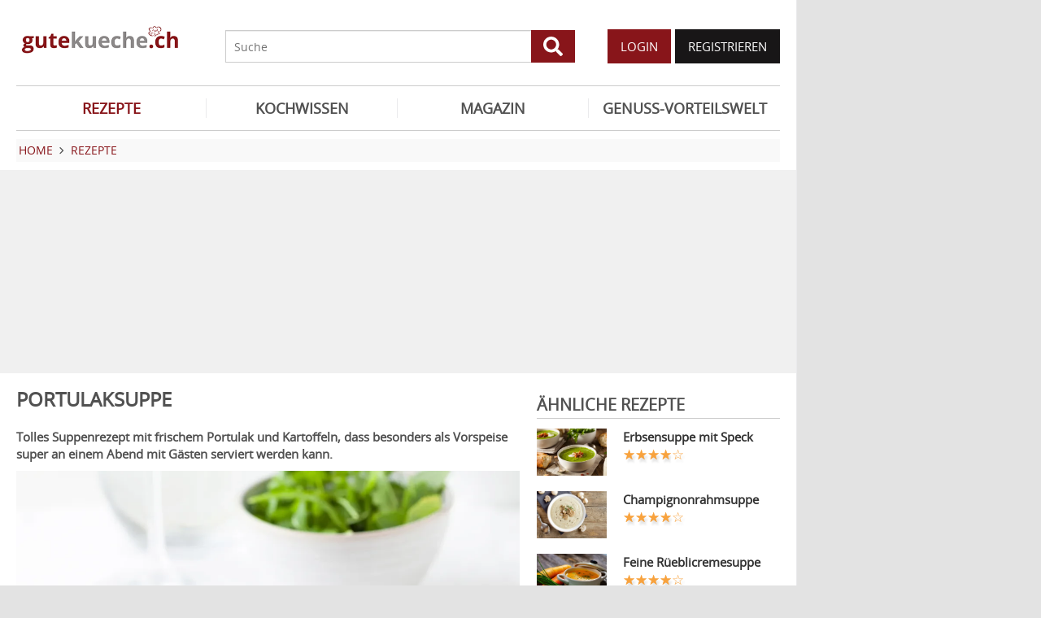

--- FILE ---
content_type: text/html; charset=utf-8
request_url: https://www.gutekueche.ch/portulaksuppe-rezept-13200
body_size: 10840
content:
<!DOCTYPE html>
<html lang="de">
<head>
            <meta charset="utf-8" />
<meta name="viewport" content="width=device-width, initial-scale=1" />
<meta http-equiv="X-UA-Compatible" content="IE=edge,chrome=1" />
<meta name="language" content="de"/>

<title>Portulaksuppe - Rezept</title>
<meta property="og:site_name" content="Gutekueche.ch" />
<meta property="og:locale" content="de_CH" />
<meta property="og:locale:alternate" content="de_AT" />
<meta property="og:locale:alternate" content="de_DE" />
<meta property="og:type" content="article" />
<meta property="article:author" content="Gutekueche.ch" />
<meta name="description" content="Tolles Suppenrezept mit frischem Portulak und Kartoffeln, dass besonders als Vorspeise super an einem Abend mit Gästen serviert werden kann. " />
<meta name="author" content="Gutekueche.ch" />
<meta name="copyright" content="Gutekueche.ch" />
<meta property="og:description" content="Tolles Suppenrezept mit frischem Portulak und Kartoffeln, dass besonders als Vorspeise super an einem Abend mit Gästen serviert werden kann. " />
<meta property="og:title" content="Portulaksuppe - Rezept" />
<meta property="og:image" content="https://cdn.gutekueche.ch/media/recipe/28575/conv/portulaksuppe-default.jpg" />
<meta property="og:image:alt" content="Portulaksuppe" />
<meta property="og:image:type" content="image/jpeg" />
<meta property="og:url" content="https://www.gutekueche.ch/portulaksuppe-rezept-13200" />
<meta property="article:published_time" content="2017-03-07T06:04:24.000000Z" />
<link rel="canonical" href="https://www.gutekueche.ch/portulaksuppe-rezept-13200" />

<link rel="shortcut icon" href="https://cdn.gutekueche.ch/assets/img/favicon/favicon.ico" type="image/x-icon" />
<link rel="apple-touch-icon" href="https://cdn.gutekueche.ch/assets/img/favicon/favicon-32x32.png">
<link rel="apple-touch-icon" href="https://cdn.gutekueche.ch/assets/img/favicon/150x150.png" sizes="150x150">
<link rel="apple-touch-icon" href="https://cdn.gutekueche.ch/assets/img/favicon/192x192.png" sizes="192x192">

<script type="application/ld+json">[{"@context":"http:\/\/schema.org","@type":"BreadcrumbList","itemListElement":[{"@type":"ListItem","position":1,"item":{"@id":"https:\/\/www.gutekueche.ch","name":"Home"}},{"@type":"ListItem","position":2,"item":{"@id":"https:\/\/www.gutekueche.ch\/rezepte","name":"Rezepte"}},{"@type":"ListItem","position":3,"item":{"@id":"https:\/\/www.gutekueche.ch\/portulaksuppe-rezept-13200","name":"Portulaksuppe"}}]},{"@context":"http:\/\/schema.org","@type":"Recipe","name":"Portulaksuppe","url":"https:\/\/www.gutekueche.ch\/portulaksuppe-rezept-13200","mainEntityOfPage":"https:\/\/www.gutekueche.ch\/portulaksuppe-rezept-13200","description":"Tolles Suppenrezept mit frischem Portulak und Kartoffeln, dass besonders als Vorspeise super an einem Abend mit Gästen serviert werden kann. ","image":["https:\/\/cdn.gutekueche.ch\/media\/recipe\/28575\/conv\/portulaksuppe-default.jpg","https:\/\/cdn.gutekueche.ch\/media\/recipe\/28576\/portulaksuppe.jpg"],"author":{"@type":"Organization","name":"Gutekueche.ch"},"publisher":{"@type":"Organization","name":"Gutekueche.ch","logo":[{"@type":"ImageObject","url":"https:\/\/cdn.gutekueche.ch\/assets\/img\/logos\/600x60_logo.png","width":"600","height":"60"},{"@type":"ImageObject","url":"https:\/\/cdn.gutekueche.ch\/assets\/img\/logos\/600x600_logo.png","width":"600","height":"600"}]},"aggregateRating":{"@type":"AggregateRating","ratingValue":4.07,"reviewCount":249,"worstRating":1,"bestRating":5},"datePublished":"2017-03-07","keywords":"Portulaksuppe, Cremesuppen Rezepte","prepTime":"PT15M","cookTime":"PT30M","totalTime":"PT45M","recipeYield":4,"recipeCategory":"Cremesuppen Rezepte","recipeIngredient":["950 ml Bouillon, Fleisch","3 EL Butter","100 g Crème fraiche","270 g Kartoffeln","2 Stk Knoblauchzehen","1 Prise Muskat","1 Prise Paprikapulver","1 Prise Pfeffer","170 g Portulak","1 Prise Salz"],"recipeInstructions":["1. Die Bouillon wird nach Packungsanweisung aufgekocht. Den frischen Portulak waschen, gut abtropfen lassen und fein hacken. Die festen Kartoffeln schälen und klein würfeln. Den Knoblauch schälen und fein hacken. Die Kartoffeln mit dem Knoblauch in einen Topf mit etwas Butter geben und für ca. 5 Minuten andünsten. Anschliessend den Portulak dazugeben; etwas frisches Portulak für die Garnierung der Suppe beiseite legen. Mit der Bouillon ablöschen und für ca. 20 Minuten leicht köcheln lassen, bis die Kartoffeln gar sind.","2. Danach den Topf vom Herd ziehen und die Suppe mit dem Stabmixer fein pürieren. Nochmals erwärmen und die Crème fraiche einrühren. Gut mit Salz, Pfeffer, Paprikapulver und Muskat abschmecken. In Suppenschalen anrichten und umgehend servieren."],"nutrition":{"@type":"NutritionInformation","calories":750}}]</script>

<link rel="stylesheet" href="https://cdn.gutekueche.ch//mix/css/app/app.css?id=b16dc601f15a0f5e2dd7fdbf71af4426">

<script>
        window.APP = {
        onAppReady: function(cb) {document.addEventListener("appReady", cb)},
        onUserSession: function(cb) {document.addEventListener("userSession", cb)},
        docW: window.innerWidth || document.documentElement.clientWidth || document.body.clientWidth,
        isMobile: this.docW < 1024,
        pageViewActions: [],
        isProdEnv: true
    };
    APP.isMobile = APP.docW < 1024;
</script>


        <script>
    const AppAd = {
        consentArray: [],
        init: function(accountId, baseUrl, baseEndpoint) {
                        this.accountId = accountId;
            this.baseUrl = baseUrl;
            this.baseEndpoint = baseEndpoint;
        },
        addConsens: function(id, cb) {
            this.consentArray.push({id: id, cb: cb})
        },
        run: function(consents, vendorConsents) {
                        for(let i in this.consentArray) {
                let item = this.consentArray[i],
                    id = item.id;
                if((!isNaN(id) && consents[id]) || (isNaN(id) && vendorConsents.grants[id] && vendorConsents.grants[id].vendorGrant)) {
                                        item.cb();
                }
            }
        },
        addLink: function(href, id, cb, attr) {
            attr = attr || {};
            attr.href = href;
            this.addEl("link", id, cb, attr, href)
        },
        addScript: function(src, id, cb, attr) {
            attr = attr || {};
            attr.src = src;
            attr.async = 1;
            this.addEl("script", id, cb, attr, src)
        },
        addEl(type, id, cb, attr, url) {
            if(!id) {
                id = 'app_ad_' + type + '_'+ url.replace(/\W/g, '_');
            }

            if (!document.getElementById(id)) {
                let e = document.createElement(type);
                attr.id = id;

                for(let i in attr) {
                    e[i] = attr[i];
                }
                cb && e.addEventListener('load', cb);
                document.head.appendChild(e);
            }
        }
    }
</script>

<script>
        const AppPerformance = {
            start: performance.now(),
            last: performance.now(),
            log: function(name) {
                const now = performance.now();
                console.log("App-Performance: \"" + name + "\" took "+ Math.round(now - this.last) + "ms and " + Math.round(now - this.start) + "ms since start");
                this.last = now;
            }
        };

        
        window.googletag = window.googletag || {cmd: []};

        
        AppAd.init(375, "https://cp.gutekueche.ch", "https://cdn.privacy-mgmt.com");

        
        AppAd.addConsens("755", function() {
            AppAd.addScript("//www.googletagmanager.com/gtag/js?id=G-C3QTM8X4FC", 'google_analytics', function(){
                window.dataLayer = window.dataLayer || [];
                window.gtag = function(){dataLayer.push(arguments);}
                gtag('js', new Date());
                gtag('config', 'G-C3QTM8X4FC');
            });
        })

        
        var gbucket = gbucket || {};
        if(typeof(setgbtargetingobj) == 'undefined') {var setgbtargetingobj = {};}
        
        setgbtargetingobj["categories"]="[NA]";
        if(APP.docW > 1023) {
            var setgbpartnertag511 = true;
        }
        else {
            var setgbpartnertag512 = true;
        }
        AppAd.reloadAds = () => {
            for(let i in AppAd.goldbachSlots) {
                let slot = AppAd.goldbachSlots[i][1];
                console.log("AppAd: Reload Slot ", slot);
                gbucket.refresh(slot);
            }
        };
        AppAd.goldbachSlots = [];
        AppAd.goldbachSlotsAlreadyRun = false;
        AppAd.addConsens("580", function() {
            AppPerformance.log("Goldbach startet");
            console.log("AppAd: Goldbach startet");
            const cb = () => {
                const refreshAdTime = 30000;
                const refreshAd = () => {
                    if(document.hasFocus()) {
                        AppAd.reloadAds();
                    }
                    setTimeout(refreshAd, refreshAdTime);
                };

                AppPerformance.log("Goldbach running")
                for(let i in AppAd.goldbachSlots) {
                    let slot = AppAd.goldbachSlots[i];
                    console.log("AppAd: Starte Slotnr ", slot[0]);
                    slot[0]();
                }
                setTimeout(refreshAd, refreshAdTime);
                AppPerformance.log("Goldbach all slot init")
                AppAd.goldbachSlotsAlreadyRun = true;
            };
            if(APP.docW < 1024) {
                AppAd.addScript("//gbucket.ch/CH/ch_config_mobile.js");
                AppAd.addScript("//gbucket.ch/CH/GuteKueche/Mobile/DE_GuteKueche_Mobile_RoS_incl_Home_allAdFormats.js");
            }
            else {
                AppAd.addScript("//gbucket.ch/CH/ch_config_desktop.js");
                AppAd.addScript("//gbucket.ch/CH/GuteKueche/Outstream/DE_GuteKueche_Outstream.js");

            }
            AppAd.addScript("//gbucket.ch/CH/GuteKueche/Online/DE_GuteKueche_Online_RoS_Incl_Home_allAdFormats.js", null, cb);
        })

        
                    window.teads_analytics = window.teads_analytics || {};
            window.teads_analytics.analytics_tag_id = "PUB_15959";
            window.teads_analytics.share = window.teads_analytics.share || function() {
                ;(window.teads_analytics.shared_data = window.teads_analytics.shared_data || []).push(arguments)
            };
            AppAd.addConsens("132", function () {
                console.log("AppAd: Teads");
                AppAd.addScript("//a.teads.tv/analytics/tag.js");
                AppAd.addScript("//a.teads.tv/page/84654/tag");
            })
        
        
        AppAd.addConsens("1310", function() {
            console.log("AppAd: codevelop Dynamic Heads");
            AppAd.addScript("//bcdn.codevelop.network/static/adformats/global/publisherHelper.js");
        });

        AppPerformance.log("definition completed")
    </script>

    <script>"use strict";function _typeof(t){return(_typeof="function"==typeof Symbol&&"symbol"==typeof Symbol.iterator?function(t){return typeof t}:function(t){return t&&"function"==typeof Symbol&&t.constructor===Symbol&&t!==Symbol.prototype?"symbol":typeof t})(t)}!function(){var t=function(){var t,e,o=[],n=window,r=n;for(;r;){try{if(r.frames.__tcfapiLocator){t=r;break}}catch(t){}if(r===n.top)break;r=r.parent}t||(!function t(){var e=n.document,o=!!n.frames.__tcfapiLocator;if(!o)if(e.body){var r=e.createElement("iframe");r.style.cssText="display:none",r.name="__tcfapiLocator",e.body.appendChild(r)}else setTimeout(t,5);return!o}(),n.__tcfapi=function(){for(var t=arguments.length,n=new Array(t),r=0;r<t;r++)n[r]=arguments[r];if(!n.length)return o;"setGdprApplies"===n[0]?n.length>3&&2===parseInt(n[1],10)&&"boolean"==typeof n[3]&&(e=n[3],"function"==typeof n[2]&&n[2]("set",!0)):"ping"===n[0]?"function"==typeof n[2]&&n[2]({gdprApplies:e,cmpLoaded:!1,cmpStatus:"stub"}):o.push(n)},n.addEventListener("message",(function(t){var e="string"==typeof t.data,o={};if(e)try{o=JSON.parse(t.data)}catch(t){}else o=t.data;var n="object"===_typeof(o)&&null!==o?o.__tcfapiCall:null;n&&window.__tcfapi(n.command,n.version,(function(o,r){var a={__tcfapiReturn:{returnValue:o,success:r,callId:n.callId}};t&&t.source&&t.source.postMessage&&t.source.postMessage(e?JSON.stringify(a):a,"*")}),n.parameter)}),!1))};"undefined"!=typeof module?module.exports=t:t()}();</script>
    <script data-description="sourcepoint configuration">
        window._sp_queue = [];
        window._sp_ = {
            config: {
                accountId: AppAd.accountId,
                baseEndpoint: AppAd.baseEndpoint,
                isSPA: true,
                gdpr: { },
                targetingParams: {
                    acps: 'false'
                }
            }
        }
    </script>

    <script src="https://cdn.privacy-mgmt.com/unified/wrapperMessagingWithoutDetection.js"></script>

    <script data-description="contentpass integration">
        const sourcePointInit = function () {
            var cpBaseUrl = AppAd.baseUrl,
                cpController = cpBaseUrl + "/now.js",
                cpPropertyId = "6993add5";

            !(function (C, o, n, t, P, a, s) {
                C["CPObject"] = n;
                C[n] ||
                (C[n] = function () {
                    (C[n].q = C[n].q || []).push(arguments);
                });
                C[n].l = +new Date();
                a = o.createElement(t);
                s = o.getElementsByTagName(t)[0];
                a.src = P;
                s.parentNode.insertBefore(a, s);
            })(window, document, "cp", "script", cpController);

            
            cp("create", cpPropertyId, {
                baseUrl: cpBaseUrl,
            });

            
            cp("render");
        };
        sourcePointInit();

        __tcfapi('addEventListener', 2, function (tcData, success) {
            if (!tcData || !success) {
                return;
            }
            
            if (tcData.eventStatus !== 'useractioncomplete' && tcData.eventStatus !== 'tcloaded') {
                return;
            }
            
            if (!tcData.vendor || !tcData.vendor.consents) {
                return;
            }

            
            window.__tcfapi('getCustomVendorConsents', 2, function(vendorConsents) {
                AppAd.run(tcData.vendor.consents, vendorConsents);
            });

            if (tcData.listenerId) {
                __tcfapi('removeEventListener', 2, function () {}, tcData.listenerId);
            }
        });
    </script>

</head>
<body id="route-recipe-detail">
    
    
    <div class="container">
        <div class="n-print" id="gkf-adslot-skyscraper">
                                <div class="gkf-adtype-slot2  ">
                                    <div id="div-ad-gds-511-2">
        <script>
                            (APP.docW > 1023) && AppAd.goldbachSlots.push([() => gbcallslot511("div-ad-gds-511-2", ""), "div-ad-gds-511-2"]);
                    </script>
    </div>
                            </div>
            </div>

    </div>

    <div id="container" class="container" data-section="" data-trackview="RZT,13200">
                                    <header id="header">
                    <div id="header1">
        <a id="mobile_menu_main"><i class="icon-menu"></i></a>
    <a id="mobile_menu_user"><i class="icon-users"></i></a>
    <a id="mobile_menu_close" class="hidden"><i class="icon-cancel-circle"></i></a>

    <div id="logo">
        <a href="/"></a>
    </div>

    <form id="search" action="/suche" method="get">
        <button type="submit">
            <svg fill="currentColor" xmlns="http://www.w3.org/2000/svg" viewBox="0 0 512 512"><!-- Font Awesome Free 5.15.4 by @fontawesome - https://fontawesome.com License - https://fontawesome.com/license/free (Icons: CC BY 4.0, Fonts: SIL OFL 1.1, Code: MIT License) --><path d="M505 442.7L405.3 343c-4.5-4.5-10.6-7-17-7H372c27.6-35.3 44-79.7 44-128C416 93.1 322.9 0 208 0S0 93.1 0 208s93.1 208 208 208c48.3 0 92.7-16.4 128-44v16.3c0 6.4 2.5 12.5 7 17l99.7 99.7c9.4 9.4 24.6 9.4 33.9 0l28.3-28.3c9.4-9.4 9.4-24.6.1-34zM208 336c-70.7 0-128-57.2-128-128 0-70.7 57.2-128 128-128 70.7 0 128 57.2 128 128 0 70.7-57.2 128-128 128z"/></svg>
        </button>
        <input type="search" name="s" placeholder="Suche" maxlength="75" />
    </form>

    <div id="desktop-usermenu-cont">&nbsp;</div>
</div>

<div id="navi_con">
    <nav class="hidden-s">
        <ul>
                                    
                            <li  class="active-f">
                    <a href="/rezepte"><i class="icon-recipes"></i> REZEPTE</a>

                                            <ul class="subnav">
                                                            <li >
                                    <a href="/rezepte">Rezeptsuche</a>
                                </li>
                                                            <li >
                                    <a href="/wochenrezepte">Wochenrezepte</a>
                                </li>
                                                            <li >
                                    <a href="/rezept-des-tages">Rezept des Tages</a>
                                </li>
                                                            <li >
                                    <a href="/rezeptkategorien">Rezeptkategorien</a>
                                </li>
                                                            <li >
                                    <a href="/cocktailkategorien">Cocktailkategorien</a>
                                </li>
                                                            <li >
                                    <a href="/beste-rezepte-saisonal">Saisonale TOP-Rezepte</a>
                                </li>
                                                            <li >
                                    <a href="/basiskochen">Basiskochen</a>
                                </li>
                                                            <li >
                                    <a href="/top24">Top24</a>
                                </li>
                                                            <li >
                                    <a href="/user/rezept/eintragen/rezept">Rezept eintragen</a>
                                </li>
                                                            <li >
                                    <a href="/kuehlschrank-kochen">Kühlschrank kochen</a>
                                </li>
                                                            <li >
                                    <a href="/videos">Rezepte mit VIDEO</a>
                                </li>
                                                            <li >
                                    <a href="/starkoecheindentopfschauen">Starköche in den Topf schauen </a>
                                </li>
                                                    </ul>
                                    </li>
                            <li >
                    <a href="/kochwissen"><i class="icon-spinner"></i> KOCHWISSEN</a>

                                    </li>
                            <li >
                    <a href="/magazin"><i class="icon-magazin"></i> MAGAZIN</a>

                                    </li>
                            <li >
                    <a href="/genussvorteilswelt"><i class="icon-star2"></i> GENUSS-VORTEILSWELT</a>

                                    </li>
                    </ul>
    </nav>
    <div id="navi_overlay_d" class="navi_overlay"></div>
    <div id="navi_overlay_m" class="navi_overlay"></div>
</div>


                </header>
            
                            <div id="middle">
                                                <div id="breadcrumb">
                                    <span>
                                        <a href="/"><span>Home</span></a>
                </span>
                                                <span>
                    <i class="icon-arrow-r"></i>                    <a href="/rezepte"><span>Rezepte</span></a>
                </span>
                                            </div>
                    
                    <div class="n-print" id="gkf-adslot-header">
                                <div class="gkf-adtype-slot1  ">
                                    <div id="div-ad-gds-511-1">
        <script>
                            (APP.docW > 1023) && AppAd.goldbachSlots.push([() => gbcallslot511("div-ad-gds-511-1", ""), "div-ad-gds-511-1"]);
                    </script>
    </div>
                            </div>
                                <div class="gkf-adtype-slot3-btf  ">
                                    <div id="div-ad-gds-512-3">
        <script>
                            (APP.docW < 1024) && AppAd.goldbachSlots.push([() => gbcallslot512("div-ad-gds-512-3", ""), "div-ad-gds-512-3"]);
                    </script>
    </div>
                            </div>
            </div>


                        <div class="grid">
        <main class="col col-2-3" id="main">
                <article data-article="RZT/13200" id="recipe">
        <h1>Portulaksuppe</h1>
<div class="teaser-detail sec">
    <p>Tolles Suppenrezept mit frischem Portulak und Kartoffeln, dass besonders als Vorspeise super an einem Abend mit Gästen serviert werden kann. </p>
</div>

        <header>
            
        <picture class="img mbotttom10">
    <source type="image/webp" srcset="https://cdn.gutekueche.ch/media/recipe/28575/resp/portulaksuppe___webp_1160_1072.webp 1160w, https://cdn.gutekueche.ch/media/recipe/28575/resp/portulaksuppe___webp_970_896.webp 970w, https://cdn.gutekueche.ch/media/recipe/28575/resp/portulaksuppe___webp_811_749.webp 811w, https://cdn.gutekueche.ch/media/recipe/28575/resp/portulaksuppe___webp_679_627.webp 679w, https://cdn.gutekueche.ch/media/recipe/28575/resp/portulaksuppe___webp_568_525.webp 568w" />
    <source type="image/jpeg" srcset="https://cdn.gutekueche.ch/media/recipe/28575/resp/portulaksuppe___default_1160_1072.jpg 1160w, https://cdn.gutekueche.ch/media/recipe/28575/resp/portulaksuppe___default_970_896.jpg 970w, https://cdn.gutekueche.ch/media/recipe/28575/resp/portulaksuppe___default_812_750.jpg 812w, https://cdn.gutekueche.ch/media/recipe/28575/resp/portulaksuppe___default_679_627.jpg 679w, https://cdn.gutekueche.ch/media/recipe/28575/resp/portulaksuppe___default_568_525.jpg 568w, https://cdn.gutekueche.ch/media/recipe/28575/resp/portulaksuppe___default_475_439.jpg 475w" />
    <img
        src="https://cdn.gutekueche.ch/media/recipe/28575/conv/portulaksuppe-default.jpg"
        width="1160"
        height="1073"
        alt="Portulaksuppe"
        loading="lazy"
    />
</picture>
<span class="foto-copyright">Foto hansgeel / Depositphotos</span>

    
<div class="grid recipe-actionbar">
    <div class="col col-half">
        <div class="border-b">
            
<span class="cursor-pointer" data-popup="/plugins/star-rating/modal?id=13200&cd=RZT" id="updateStarRating">
    <div class="starrating tooltip starrating-big" title="4.07 von 5 Punkten">
        <div class="val" style="width: 81%"></div>
    </div>

            <br>
        <small>
            Bewertung: Ø
            <span class="rateit_value">4,1</span>
            (<span class="rateit_count">249</span> Stimmen)
        </small>
    </span>

        </div>
    </div>
    <div class="col col-half recipe-actions">
                <a class="btn tooltip" data-popup="/modules/recipe/recipe-kcal/modal?id=13200&cd=RZT" data-gatrack='["rezept_detail_kalorien_berechnen"]' title="Kalorien berechnen">
            <i class="icon-kcalPortion2"></i>
        </a>

        <a class="btn tooltip" data-popup="/plugins/share-mail/share-mail/modal?id=13200&cd=RZT" title="Rezept per Mail versenden"><i class="icon-mail"></i></a>


                    <a class="btn tooltip pinterest-fix" target="_blank" href="//de.pinterest.com/pin/create/button/?url=https%3A%2F%2Fwww.gutekueche.ch%2Fportulaksuppe-rezept-13200&media=https%3A%2F%2Fcdn.gutekueche.ch%2Fmedia%2Frecipe%2F28575%2Fportulaksuppe.jpg&description="><i class="icon-pintarest"></i></a>
                <a class="btn tooltip" data-userpopup="/user/user-bookmark/RZT/modal/add?content_id=13200" data-gatrack='["rezept_detail_kochbuch_hinzufuegen"]' title="Rezept in meinem Kochbuch speichern"><i class="icon-save"></i></a>
        <a class="btn tooltip print-it" title="Rezept drucken"><i class="icon-print"></i></a>
    </div>
</div>

            <div class="n-print" id="gkf-adslot-recipe-above-ingredients">
            </div>


            
<div class="sec recipe-ingredients">
            <h2>
            <i class="icon-box"></i> Zutaten
                            für <span class="portions">4</span>
                <span class="portions-unit" data-portions-singular="Portion" data-portions-plural="Portionen">
    Portionen
</span>
                    </h2>
    
    
    <div class="ingredients-table">
        <table class="striped">
            
                
                <tr>
                    <td class="text-right" data-amount="170">170</td>
                    <th>g</th>
                    <th>
                                                    Portulak
                                            </th>
                </tr>
            
                
                <tr>
                    <td class="text-right" data-amount="270">270</td>
                    <th>g</th>
                    <th>
                                                    <a href="/kartoffeln-artikel-310">Kartoffeln</a>
                                            </th>
                </tr>
            
                
                <tr>
                    <td class="text-right" data-amount="2">2</td>
                    <th>Stk</th>
                    <th>
                                                    <a href="/knoblauch-artikel-308">Knoblauchzehen</a>
                                            </th>
                </tr>
            
                
                <tr>
                    <td class="text-right" data-amount="3">3</td>
                    <th>EL</th>
                    <th>
                                                    <a href="/butter-anken-artikel-367">Butter</a>
                                            </th>
                </tr>
            
                
                <tr>
                    <td class="text-right" data-amount="950">950</td>
                    <th>ml</th>
                    <th>
                                                    <a href="/bouillon-grundrezept-artikel-861">Bouillon, Fleisch</a>
                                            </th>
                </tr>
            
                
                <tr>
                    <td class="text-right" data-amount="100">100</td>
                    <th>g</th>
                    <th>
                                                    Crème fraiche
                                            </th>
                </tr>
            
                
                <tr>
                    <td class="text-right" data-amount="1">1</td>
                    <th>Prise</th>
                    <th>
                                                    Salz
                                            </th>
                </tr>
            
                
                <tr>
                    <td class="text-right" data-amount="1">1</td>
                    <th>Prise</th>
                    <th>
                                                    Pfeffer
                                            </th>
                </tr>
            
                
                <tr>
                    <td class="text-right" data-amount="1">1</td>
                    <th>Prise</th>
                    <th>
                                                    <a href="/muskat-artikel-409">Muskat</a>
                                            </th>
                </tr>
            
                
                <tr>
                    <td class="text-right" data-amount="1">1</td>
                    <th>Prise</th>
                    <th>
                                                    Paprikapulver
                                            </th>
                </tr>
                    </table>
    </div>

        <div class="sec">
        
        <div class="text-center">
            <form class="grid">
                <div class="col col-s-2-2 col-1-3">
                        <span class="portions-group w100p">
                            <input type="number" id="portions" data-portions="4" value="4">
                            <button type="submit" class="btn btn-primary mtop-m1">
                                <span class="portions-unit" data-portions-singular="Portion" data-portions-plural="Portionen">
    Portionen
</span>
                            </button>
                        </span>
                </div>
                <div class="col col-s-2-2 col-1-3">
                                <a class="btn btn-primary tooltip add_einkaufsliste w100p"
               data-einkaufsliste="13200"
               title="Zutaten zu einer Einkaufsliste hinzufügen">
                Einkaufsliste <i class="icon-list right mleft10"></i>
            </a>
        
                </div>
                                    <div class="col col-s-2-2 col-1-3">
                        <a class="btn btn-primary w100p" data-popup="/modules/recipe/cooking-view/modal/13200" title="Kochansicht starten" data-gatrack='["rezept_detail_kochansicht_starten"]' >
                            Kochansicht <i class="icon-recipes right mleft10"></i>
                        </a>
                    </div>
                            </form>
        </div>
    </div>
</div>
            <div class="n-print sec">
    <h2><i class="icon-list"></i> Kategorien</h2>

    <div class="recipe-categories">
        <a href="/cremesuppen-rezepte" class="btn btn-outline">Cremesuppen Rezepte</a>

                                    <a href="/duensten-rezepte" class="btn btn-outline">Dünsten Rezepte</a>
                                                                <a href="/singles-rezepte" class="btn btn-outline">Rezepte für Singles</a>
                                                                <a href="/suppenrezepte-rezepte" class="btn btn-outline">Suppenrezepte</a>
                                                                                    <a href="/vegetarische-rezepte" class="btn btn-outline">Vegetarische Rezepte</a>
                <span class="all_cats hidden-s">                                                <a href="/leichte-rezepte" class="btn btn-outline">Leichte Rezepte</a>
                                                                <a href="/beilagen-rezepte" class="btn btn-outline">Beilagen Rezepte</a>
                                                                <a href="/einfache-rezepte" class="btn btn-outline">Einfache Rezepte</a>
                                                                <a href="/kartoffel-rezepte" class="btn btn-outline">Kartoffel Rezepte</a>
                                                                <a href="/billige-rezepte" class="btn btn-outline">Billige & Preiswerte Rezepte</a>
                                                                <a href="/kochengaeste-rezepte" class="btn btn-outline">Kochen für Gäste</a>
                                                                <a href="/dinnerfortwo-rezepte" class="btn btn-outline">Dinner for Two Rezepte</a>
                                                                <a href="/abendessen-rezepte" class="btn btn-outline">Abendessen Rezepte</a>
                                    
                    </span>
            <span class="hidden visible-mobile">
                <br>
                <a class="n-print all_cats" data-toggle=".all_cats">mehr Kategorien</a>
            </span>
            </div>
</div>
                            <h2 class="sec"><i class="icon-clock"></i> Zeit</h2>
    <p class="recipe-times">
        <span>45 min. Gesamtzeit</span>
        <span>15 min. Zubereitungszeit</span>
                    <span>30 min. Koch & Ruhezeit</span>
            </p>
        </header>

        <div class="n-print" id="gkf-adslot-recipe-content-top">
                                <div class="gkf-adtype-slot4  ">
                                    <div id="div-ad-gds-510-1">
        <script>
                            AppAd.addConsens("580", function () {
                    var setgbpartnertag510 = true;
                    AppAd.addScript("//gbucket.ch/CH/GuteKueche/Outstream/DE_GuteKueche_Outstream.js", "DE_GuteKueche_Outstream", () => {
                        AppAd.goldbachSlots.push([() => gbcallslot510("div-ad-gds-510-1", ""), "div-ad-gds-510-1"]);
                        if(AppAd.goldbachSlotsAlreadyRun) {
                            gbcallslot510("div-ad-gds-510-1", "");
                        }
                    });
                });
                    </script>
    </div>
                            </div>
            </div>


<section class="sec rezept-preperation">
    <h2><i class="icon-food"></i> Zubereitung</h2>
    <ol>
<li>Die Bouillon wird nach Packungsanweisung aufgekocht. Den frischen Portulak waschen, gut abtropfen lassen und fein hacken. Die festen Kartoffeln schälen und klein würfeln. Den Knoblauch schälen und fein hacken. Die Kartoffeln mit dem Knoblauch in einen Topf mit etwas Butter geben und für ca. 5 Minuten andünsten. Anschliessend den Portulak dazugeben; etwas frisches Portulak für die Garnierung der Suppe beiseite legen. Mit der Bouillon ablöschen und für ca. 20 Minuten leicht köcheln lassen, bis die Kartoffeln gar sind.</li>

<li>Danach den Topf vom Herd ziehen und die Suppe mit dem Stabmixer fein pürieren. Nochmals erwärmen und die Crème fraiche einrühren. Gut mit Salz, Pfeffer, Paprikapulver und Muskat abschmecken. In Suppenschalen anrichten und umgehend servieren.</li>
</ol>
</section>

    <div class="n-print" id="gkf-adslot-recipe-content-bottom">
                                <div class="gkf-adtype-slot2-btf  ">
                                    <div id="div-ad-gds-512-2">
        <script>
                            (APP.docW < 1024) && AppAd.goldbachSlots.push([() => gbcallslot512("div-ad-gds-512-2", ""), "div-ad-gds-512-2"]);
                    </script>
    </div>
                            </div>
            </div>




<section class="sec">
    <h2><i class="icon-kcalPortion2"></i> Nährwert pro Portion</h2>

    <div class="text-center">
        <div class="nutri-block">
            <header>kcal</header>
            <div>750</div>
        </div>
        <div class="nutri-block">
            <header>Fett</header>
            <div>24,68 g</div>
        </div>
        <div class="nutri-block">
            <header>Eiweiß</header>
            <div>10,57 g</div>
        </div>
        <div class="nutri-block">
            <header>Kohlenhydrate</header>
            <div>120,69 g</div>
        </div>
    </div>

    <a class="btn btn-outline mtop20 n-print" data-popup="/modules/recipe/recipe-kcal/modal?id=13200&cd=RZT" data-gatrack='["rezept_detail_kalorien_berechnen"]'>Detaillierte Nährwertinfos</a>
</section>

    </article>

                <div class="n-print"><section class="sec">
                                    <h2>ÄHNLICHE REZEPTE</h2>
                    
                        <div class="grid">
                                <div class="col col-1-3 col-s-1-2 col-xs-2-2">
                <div class="linkarea plugin-griditem griditem-teasered-bottom  ">
    <div class="box-img">
        <picture>
    <source type="image/webp" srcset="https://cdn.gutekueche.ch/media/recipe/2178/resp/cremige-broccolisuppe___webp_460_307.webp 460w, https://cdn.gutekueche.ch/media/recipe/2178/resp/cremige-broccolisuppe___webp_384_256.webp 384w, https://cdn.gutekueche.ch/media/recipe/2178/resp/cremige-broccolisuppe___webp_322_215.webp 322w" />
    <source type="image/jpeg" srcset="https://cdn.gutekueche.ch/media/recipe/2178/resp/cremige-broccolisuppe___default_460_307.jpg 460w, https://cdn.gutekueche.ch/media/recipe/2178/resp/cremige-broccolisuppe___default_384_256.jpg 384w, https://cdn.gutekueche.ch/media/recipe/2178/resp/cremige-broccolisuppe___default_321_214.jpg 321w" />
    <img
        src="https://cdn.gutekueche.ch/media/recipe/2178/conv/cremige-broccolisuppe-default.jpg"
        width="460"
        height="307"
        alt="Cremige Broccolisuppe"
        loading="lazy"
    />
</picture>



    </div>
    <h3 class="box-title"><a  href="/cremige-broccolisuppe-rezept-2668">CREMIGE BROCCOLISUPPE</a></h3>
    <p class="box-teaser">Eine cremige Broccolisuppe ist eine leichte und vollwertige Vorspeise. Dieses köstliche Rezept ist schnell und einfach zubereitet.</p>
</div>

            </div>
                                <div class="col col-1-3 col-s-1-2 col-xs-2-2">
                <div class="linkarea plugin-griditem griditem-teasered-bottom  ">
    <div class="box-img">
        <picture>
    <source type="image/webp" srcset="https://cdn.gutekueche.ch/media/recipe/2206/resp/spargelcremesuppe___webp_460_307.webp 460w" />
    <source type="image/jpeg" srcset="https://cdn.gutekueche.ch/media/recipe/2206/resp/spargelcremesuppe___default_460_307.jpg 460w, https://cdn.gutekueche.ch/media/recipe/2206/resp/spargelcremesuppe___default_384_256.jpg 384w" />
    <img
        src="https://cdn.gutekueche.ch/media/recipe/2206/conv/spargelcremesuppe-default.jpg"
        width="460"
        height="307"
        alt="Spargelcremesuppe"
        loading="lazy"
    />
</picture>



    </div>
    <h3 class="box-title"><a  href="/spargelcremesuppe-rezept-3420">SPARGELCREMESUPPE</a></h3>
    <p class="box-teaser">Diese Spargelcremesuppe wird mit Zitrone und frischen Kräutern verfeinert. Das köstliche Rezept schmeckt einfach unwiderstehlich.</p>
</div>

            </div>
                                <div class="col col-1-3 col-s-1-2 col-xs-2-2">
                <div class="linkarea plugin-griditem griditem-teasered-bottom  ">
    <div class="box-img">
        <picture>
    <source type="image/webp" srcset="https://cdn.gutekueche.ch/media/recipe/2409/resp/lauchcremesuppe___webp_460_307.webp 460w, https://cdn.gutekueche.ch/media/recipe/2409/resp/lauchcremesuppe___webp_384_256.webp 384w, https://cdn.gutekueche.ch/media/recipe/2409/resp/lauchcremesuppe___webp_321_214.webp 321w" />
    <source type="image/jpeg" srcset="https://cdn.gutekueche.ch/media/recipe/2409/resp/lauchcremesuppe___default_460_307.jpg 460w, https://cdn.gutekueche.ch/media/recipe/2409/resp/lauchcremesuppe___default_384_256.jpg 384w, https://cdn.gutekueche.ch/media/recipe/2409/resp/lauchcremesuppe___default_321_214.jpg 321w" />
    <img
        src="https://cdn.gutekueche.ch/media/recipe/2409/conv/lauchcremesuppe-default.jpg"
        width="460"
        height="307"
        alt="Lauchcremesuppe"
        loading="lazy"
    />
</picture>



    </div>
    <h3 class="box-title"><a  href="/lauchcremesuppe-rezept-3815">LAUCHCREMESUPPE</a></h3>
    <p class="box-teaser">Eine Lauchcremesuppe ist sehr cremig, frisch und leicht. Das Gericht kann mit Kräutern verfeinert werden. </p>
</div>

            </div>
                                <div class="col col-1-3 col-s-1-2 col-xs-2-2">
                <div class="linkarea plugin-griditem griditem-teasered-bottom  ">
    <div class="box-img">
        <picture>
    <source type="image/webp" srcset="https://cdn.gutekueche.ch/media/recipe/2560/resp/tomatencremesuppe___webp_460_307.webp 460w, https://cdn.gutekueche.ch/media/recipe/2560/resp/tomatencremesuppe___webp_384_256.webp 384w, https://cdn.gutekueche.ch/media/recipe/2560/resp/tomatencremesuppe___webp_321_214.webp 321w" />
    <source type="image/jpeg" srcset="https://cdn.gutekueche.ch/media/recipe/2560/resp/tomatencremesuppe___default_460_307.jpg 460w, https://cdn.gutekueche.ch/media/recipe/2560/resp/tomatencremesuppe___default_384_256.jpg 384w, https://cdn.gutekueche.ch/media/recipe/2560/resp/tomatencremesuppe___default_321_214.jpg 321w" />
    <img
        src="https://cdn.gutekueche.ch/media/recipe/2560/conv/tomatencremesuppe-default.jpg"
        width="460"
        height="307"
        alt="Tomatencremesuppe"
        loading="lazy"
    />
</picture>



    </div>
    <h3 class="box-title"><a  href="/tomatencremesuppe-rezept-4045">TOMATENCREMESUPPE</a></h3>
    <p class="box-teaser">Diese Tomatencremesuppe schmeckt herrlich fruchtig und cremig zugleich. Das Rezept schmeckt besonders auch Kindern.</p>
</div>

            </div>
                                <div class="col col-1-3 col-s-1-2 col-xs-2-2">
                <div class="linkarea plugin-griditem griditem-teasered-bottom  ">
    <div class="box-img">
        <picture>
    <source type="image/webp" srcset="https://cdn.gutekueche.ch/media/recipe/5105/resp/puerierte-kartoffel-lauch-suppe___webp_460_307.webp 460w, https://cdn.gutekueche.ch/media/recipe/5105/resp/puerierte-kartoffel-lauch-suppe___webp_384_256.webp 384w, https://cdn.gutekueche.ch/media/recipe/5105/resp/puerierte-kartoffel-lauch-suppe___webp_322_215.webp 322w" />
    <source type="image/jpeg" srcset="https://cdn.gutekueche.ch/media/recipe/5105/resp/puerierte-kartoffel-lauch-suppe___default_460_307.jpg 460w, https://cdn.gutekueche.ch/media/recipe/5105/resp/puerierte-kartoffel-lauch-suppe___default_384_256.jpg 384w, https://cdn.gutekueche.ch/media/recipe/5105/resp/puerierte-kartoffel-lauch-suppe___default_321_214.jpg 321w" />
    <img
        src="https://cdn.gutekueche.ch/media/recipe/5105/conv/puerierte-kartoffel-lauch-suppe-default.jpg"
        width="460"
        height="307"
        alt="Pürierte Kartoffel-Lauch-Suppe"
        loading="lazy"
    />
</picture>



    </div>
    <h3 class="box-title"><a  href="/puerierte-kartoffel-lauch-suppe-rezept-7610">PÜRIERTE KARTOFFEL-LAUCH-SUPPE</a></h3>
    <p class="box-teaser">Ein feines Rezept für eine pürierte Kartoffel-Lauch-Suppe ist schnell zubereitet, macht satt und wärmt jedes Bäuchlein.  </p>
</div>

            </div>
                                <div class="col col-1-3 col-s-1-2 col-xs-2-2">
                <div class="linkarea plugin-griditem griditem-teasered-bottom  ">
    <div class="box-img">
        <picture>
    <source type="image/webp" srcset="https://cdn.gutekueche.ch/media/recipe/3241/resp/rueeblicremesuppe___webp_460_307.webp 460w, https://cdn.gutekueche.ch/media/recipe/3241/resp/rueeblicremesuppe___webp_384_256.webp 384w, https://cdn.gutekueche.ch/media/recipe/3241/resp/rueeblicremesuppe___webp_321_214.webp 321w" />
    <source type="image/jpeg" srcset="https://cdn.gutekueche.ch/media/recipe/3241/resp/rueeblicremesuppe___default_460_307.jpg 460w, https://cdn.gutekueche.ch/media/recipe/3241/resp/rueeblicremesuppe___default_384_256.jpg 384w, https://cdn.gutekueche.ch/media/recipe/3241/resp/rueeblicremesuppe___default_321_214.jpg 321w" />
    <img
        src="https://cdn.gutekueche.ch/media/recipe/3241/conv/rueeblicremesuppe-default.jpg"
        width="460"
        height="307"
        alt="Rüeblicremesuppe"
        loading="lazy"
    />
</picture>



    </div>
    <h3 class="box-title"><a  href="/rueeblicremesuppe-rezept-5315">RÜEBLICREMESUPPE</a></h3>
    <p class="box-teaser">Probieren Sie unbedingt das Rezept für die ausgesprochen leckere Rüeblicremesuppe und Sie werden begeistert sein.</p>
</div>

            </div>
            </div>

            </section></div>
    
        <section class="comments sec" id="plugin-user-comments">
    <h2>User Kommentare</h2>

    <div class="comment_new" id="comment_n" data-comment="n"></div>

            
    </section>

        </main>

        <div class="col col-1-3 col-m-2-2" id="rightbar">
            <section class="sec">
                                    <h2>ÄHNLICHE REZEPTE</h2>
                    
                                                        <div class="grid griditem-list-teaser-sm linkarea">
        <div class="col col-1-3 col-s-1-3 col-xs-2-2">
            <picture>
    <source type="image/webp" srcset="https://cdn.gutekueche.ch/media/recipe/9564/resp/erbsensuppe-mit-speck___webp_460_307.webp 460w, https://cdn.gutekueche.ch/media/recipe/9564/resp/erbsensuppe-mit-speck___webp_384_256.webp 384w, https://cdn.gutekueche.ch/media/recipe/9564/resp/erbsensuppe-mit-speck___webp_321_214.webp 321w" />
    <source type="image/jpeg" srcset="https://cdn.gutekueche.ch/media/recipe/9564/resp/erbsensuppe-mit-speck___default_460_307.jpg 460w, https://cdn.gutekueche.ch/media/recipe/9564/resp/erbsensuppe-mit-speck___default_384_256.jpg 384w, https://cdn.gutekueche.ch/media/recipe/9564/resp/erbsensuppe-mit-speck___default_321_214.jpg 321w" />
    <img
        src="https://cdn.gutekueche.ch/media/recipe/9564/conv/erbsensuppe-mit-speck-default.jpg"
        width="460"
        height="307"
        alt="Erbsensuppe mit Speck"
        loading="lazy"
    />
</picture>



        </div>
        <div class="col col-2-3 col-s-2-3 col-xs-2-2">
            <h3><a  href="/erbsensuppe-mit-speck-rezept-14527">Erbsensuppe mit Speck</a></h3>

                            
<span >
    <div class="starrating tooltip " title="3.88 von 5 Punkten">
        <div class="val" style="width: 78%"></div>
    </div>

    </span>

                    </div>
    </div>

                                            <div class="grid griditem-list-teaser-sm linkarea">
        <div class="col col-1-3 col-s-1-3 col-xs-2-2">
            <picture>
    <source type="image/webp" srcset="https://cdn.gutekueche.ch/media/recipe/2334/resp/champignonrahmsuppe___webp_460_307.webp 460w, https://cdn.gutekueche.ch/media/recipe/2334/resp/champignonrahmsuppe___webp_384_256.webp 384w, https://cdn.gutekueche.ch/media/recipe/2334/resp/champignonrahmsuppe___webp_321_214.webp 321w" />
    <source type="image/jpeg" srcset="https://cdn.gutekueche.ch/media/recipe/2334/resp/champignonrahmsuppe___default_460_307.jpg 460w, https://cdn.gutekueche.ch/media/recipe/2334/resp/champignonrahmsuppe___default_384_256.jpg 384w, https://cdn.gutekueche.ch/media/recipe/2334/resp/champignonrahmsuppe___default_321_214.jpg 321w" />
    <img
        src="https://cdn.gutekueche.ch/media/recipe/2334/conv/champignonrahmsuppe-default.jpg"
        width="460"
        height="307"
        alt="Champignonrahmsuppe"
        loading="lazy"
    />
</picture>



        </div>
        <div class="col col-2-3 col-s-2-3 col-xs-2-2">
            <h3><a  href="/champignonrahmsuppe-rezept-3671">Champignonrahmsuppe</a></h3>

                            
<span >
    <div class="starrating tooltip " title="4 von 5 Punkten">
        <div class="val" style="width: 80%"></div>
    </div>

    </span>

                    </div>
    </div>

                                            <div class="grid griditem-list-teaser-sm linkarea">
        <div class="col col-1-3 col-s-1-3 col-xs-2-2">
            <picture>
    <source type="image/webp" srcset="https://cdn.gutekueche.ch/media/recipe/1790/resp/feine-rueeblicremesuppe___webp_460_307.webp 460w, https://cdn.gutekueche.ch/media/recipe/1790/resp/feine-rueeblicremesuppe___webp_384_256.webp 384w" />
    <source type="image/jpeg" srcset="https://cdn.gutekueche.ch/media/recipe/1790/resp/feine-rueeblicremesuppe___default_460_307.jpg 460w, https://cdn.gutekueche.ch/media/recipe/1790/resp/feine-rueeblicremesuppe___default_384_256.jpg 384w, https://cdn.gutekueche.ch/media/recipe/1790/resp/feine-rueeblicremesuppe___default_321_214.jpg 321w" />
    <img
        src="https://cdn.gutekueche.ch/media/recipe/1790/conv/feine-rueeblicremesuppe-default.jpg"
        width="460"
        height="307"
        alt="Feine Rüeblicremesuppe"
        loading="lazy"
    />
</picture>



        </div>
        <div class="col col-2-3 col-s-2-3 col-xs-2-2">
            <h3><a  href="/feine-rueeblicremesuppe-rezept-438">Feine Rüeblicremesuppe</a></h3>

                            
<span >
    <div class="starrating tooltip " title="4.07 von 5 Punkten">
        <div class="val" style="width: 81%"></div>
    </div>

    </span>

                    </div>
    </div>

                                            <div class="grid griditem-list-teaser-sm linkarea">
        <div class="col col-1-3 col-s-1-3 col-xs-2-2">
            <picture>
    <source type="image/webp" srcset="https://cdn.gutekueche.ch/media/recipe/3864/resp/kuerbiscremesuppe-mit-raffinierter-einlage___webp_620_414.webp 620w" />
    <source type="image/jpeg" srcset="https://cdn.gutekueche.ch/media/recipe/3864/resp/kuerbiscremesuppe-mit-raffinierter-einlage___default_620_414.jpg 620w, https://cdn.gutekueche.ch/media/recipe/3864/resp/kuerbiscremesuppe-mit-raffinierter-einlage___default_518_346.jpg 518w" />
    <img
        src="https://cdn.gutekueche.ch/media/recipe/3864/conv/kuerbiscremesuppe-mit-raffinierter-einlage-default.jpg"
        width="620"
        height="414"
        alt="Kürbiscremesuppe mit raffinierter Einlage"
        loading="lazy"
    />
</picture>



        </div>
        <div class="col col-2-3 col-s-2-3 col-xs-2-2">
            <h3><a  href="/kuerbiscremesuppe-mit-raffinierter-einlage-rezept-6039">Kürbiscremesuppe mit raffinierter Einlage</a></h3>

                            
<span >
    <div class="starrating tooltip " title="3.98 von 5 Punkten">
        <div class="val" style="width: 80%"></div>
    </div>

    </span>

                    </div>
    </div>

                                            <div class="grid griditem-list-teaser-sm linkarea">
        <div class="col col-1-3 col-s-1-3 col-xs-2-2">
            <picture>
    <source type="image/webp" srcset="https://cdn.gutekueche.ch/media/recipe/2465/resp/kartoffelcremesuppe___webp_460_307.webp 460w, https://cdn.gutekueche.ch/media/recipe/2465/resp/kartoffelcremesuppe___webp_384_256.webp 384w" />
    <source type="image/jpeg" srcset="https://cdn.gutekueche.ch/media/recipe/2465/resp/kartoffelcremesuppe___default_460_307.jpg 460w, https://cdn.gutekueche.ch/media/recipe/2465/resp/kartoffelcremesuppe___default_384_256.jpg 384w, https://cdn.gutekueche.ch/media/recipe/2465/resp/kartoffelcremesuppe___default_321_214.jpg 321w" />
    <img
        src="https://cdn.gutekueche.ch/media/recipe/2465/conv/kartoffelcremesuppe-default.jpg"
        width="460"
        height="307"
        alt="Kartoffelcremesuppe"
        loading="lazy"
    />
</picture>



        </div>
        <div class="col col-2-3 col-s-2-3 col-xs-2-2">
            <h3><a  href="/kartoffelcremesuppe-rezept-3892">Kartoffelcremesuppe</a></h3>

                            
<span >
    <div class="starrating tooltip " title="3.95 von 5 Punkten">
        <div class="val" style="width: 79%"></div>
    </div>

    </span>

                    </div>
    </div>

                                            <div class="grid griditem-list-teaser-sm linkarea">
        <div class="col col-1-3 col-s-1-3 col-xs-2-2">
            <picture>
    <source type="image/webp" srcset="https://cdn.gutekueche.ch/media/recipe/2710/resp/cremige-blumenkohlsuppe___webp_460_307.webp 460w, https://cdn.gutekueche.ch/media/recipe/2710/resp/cremige-blumenkohlsuppe___webp_384_256.webp 384w" />
    <source type="image/jpeg" srcset="https://cdn.gutekueche.ch/media/recipe/2710/resp/cremige-blumenkohlsuppe___default_460_307.jpg 460w, https://cdn.gutekueche.ch/media/recipe/2710/resp/cremige-blumenkohlsuppe___default_384_256.jpg 384w, https://cdn.gutekueche.ch/media/recipe/2710/resp/cremige-blumenkohlsuppe___default_321_214.jpg 321w" />
    <img
        src="https://cdn.gutekueche.ch/media/recipe/2710/conv/cremige-blumenkohlsuppe-default.jpg"
        width="460"
        height="307"
        alt="Cremige Blumenkohlsuppe"
        loading="lazy"
    />
</picture>



        </div>
        <div class="col col-2-3 col-s-2-3 col-xs-2-2">
            <h3><a  href="/cremige-blumenkohlsuppe-rezept-4665">Cremige Blumenkohlsuppe</a></h3>

                            
<span >
    <div class="starrating tooltip " title="4.33 von 5 Punkten">
        <div class="val" style="width: 87%"></div>
    </div>

    </span>

                    </div>
    </div>

            
            </section><div class="n-print" id="gkf-adslot-sidebar">
                                <div class="gkf-adtype-slot3  mx-3">
                                    <div id="div-ad-gds-511-3">
        <script>
                            (APP.docW > 1023) && AppAd.goldbachSlots.push([() => gbcallslot511("div-ad-gds-511-3", ""), "div-ad-gds-511-3"]);
                    </script>
    </div>
                            </div>
            </div>
<div class="n-print" id="gkf-adslot-recipe-sidebar">
            </div>
<section class="sec">
                                    <h2>PASSENDE ARTIKEL</h2>
                    
                                                        <div class="grid griditem-list-teaser-sm linkarea">
        <div class="col col-1-3 col-s-1-3 col-xs-2-2">
            <picture>
    <source type="image/webp" srcset="https://cdn.gutekueche.ch/media/article/890/resp/portulak___webp_460_307.webp 460w, https://cdn.gutekueche.ch/media/article/890/resp/portulak___webp_384_256.webp 384w, https://cdn.gutekueche.ch/media/article/890/resp/portulak___webp_322_215.webp 322w, https://cdn.gutekueche.ch/media/article/890/resp/portulak___webp_269_180.webp 269w, https://cdn.gutekueche.ch/media/article/890/resp/portulak___webp_225_150.webp 225w" />
    <source type="image/jpeg" srcset="https://cdn.gutekueche.ch/media/article/890/resp/portulak___default_460_307.jpg 460w, https://cdn.gutekueche.ch/media/article/890/resp/portulak___default_384_256.jpg 384w, https://cdn.gutekueche.ch/media/article/890/resp/portulak___default_321_214.jpg 321w, https://cdn.gutekueche.ch/media/article/890/resp/portulak___default_269_180.jpg 269w, https://cdn.gutekueche.ch/media/article/890/resp/portulak___default_225_150.jpg 225w" />
    <img
        src="https://cdn.gutekueche.ch/media/article/890/conv/portulak-default.jpg"
        width="460"
        height="307"
        alt="Portulak"
        loading="lazy"
    />
</picture>



        </div>
        <div class="col col-2-3 col-s-2-3 col-xs-2-2">
            <h3><a  href="/portulak-artikel-886">Portulak</a></h3>

                    </div>
    </div>

            
            </section>        </div>
    </div>

    <main>
            </main>
                </div>
                    
                    <div class="n-print" id="gkf-adslot-footer">
                                <div class="gkf-adtype-slot1-btf  ">
                                    <div id="div-ad-gds-512-1">
        <script>
                            (APP.docW < 1024) && AppAd.goldbachSlots.push([() => gbcallslot512("div-ad-gds-512-1", ""), "div-ad-gds-512-1"]);
                    </script>
    </div>
                            </div>
            </div>


            <footer id="footer">
                <div class="grid">
    <nav class="col col-1-4 col-s-2-2">
        <ul>
<li><a href="/impressum">IMPRESSUM</a></li>
<li><a href="/kontakt">KONTAKT</a></li>
<li><a href="/werbung">WERBUNG</a></li>
<li><a href="/agb">AGB</a></li>
</ul>
    </nav>

    <nav class="col col-1-4 col-s-2-2">
        <ul>
<li><a href="/gewinnspiel">GEWINNSPIEL</a></li>
<li><a href="/newsletter">NEWSLETTER</a></li>
<li><a href="/sitemap">SITEMAP</a></li>
</ul>
    </nav>

    <nav class="col col-1-4 col-s-2-2">
        <ul>
<li><a href="/videos">VIDEO</a></li>
<li><a href="/datenschutzbestimmungen">DATENSCHUTZ</a></li>
<li><a onclick="window._sp_.gdpr.loadPrivacyManagerModal(1168489)">PRIVACY MANAGER</a></li>    
</ul>
    </nav>

    <nav class="col col-1-4 col-s-2-2">
        <div class="social mbottom20">
<a href="https://www.facebook.com/GuteKueche.ch" target="_blank" rel="nofollow" class="icon-facebook"></a>
<a href="https://www.youtube.com/user/GuteKuecheCH" target="_blank" rel="nofollow" class="icon-youtube"></a>
<a href="https://www.instagram.com/gutekueche.ch/" target="_blank" rel="nofollow" class="icon-instagram" title="Gutekueche.ch auf Instagram"></a>
<a href="https://www.pinterest.com/gutekuechech/" target="_blank" rel="nofollow" class="icon-pintarest"></a>
<a href="https://www.tiktok.com/@gutekueche.ch" target="_blank" rel="nofollow" style="margin-left: 8px; padding-top: 1px;">
  <svg xmlns="http://www.w3.org/2000/svg" x="0px" y="0px" width="22" height="22" viewBox="0,0,256,256" style="fill:#000000;">
  <g fill="#231f20" fill-rule="nonzero" stroke="none" stroke-width="1" stroke-linecap="butt" stroke-linejoin="miter" stroke-miterlimit="10" stroke-dasharray="" stroke-dashoffset="0" font-family="none" font-weight="none" font-size="none" text-anchor="none" style="mix-blend-mode: normal"><g transform="scale(10.66667,10.66667)"><path d="M6,3c-1.64497,0 -3,1.35503 -3,3v12c0,1.64497 1.35503,3 3,3h12c1.64497,0 3,-1.35503 3,-3v-12c0,-1.64497 -1.35503,-3 -3,-3zM6,5h12c0.56503,0 1,0.43497 1,1v12c0,0.56503 -0.43497,1 -1,1h-12c-0.56503,0 -1,-0.43497 -1,-1v-12c0,-0.56503 0.43497,-1 1,-1zM12,7v7c0,0.56503 -0.43497,1 -1,1c-0.56503,0 -1,-0.43497 -1,-1c0,-0.56503 0.43497,-1 1,-1v-2c-1.64497,0 -3,1.35503 -3,3c0,1.64497 1.35503,3 3,3c1.64497,0 3,-1.35503 3,-3v-3.76758c0.61615,0.43892 1.25912,0.76758 2,0.76758v-2c-0.04733,0 -0.73733,-0.21906 -1.21875,-0.63867c-0.48142,-0.41961 -0.78125,-0.94634 -0.78125,-1.36133z"></path></g></g>
  </svg>
</a>
<a href="/rss" rel="nofollow" class="icon-feed"></a>
</div>
    </nav>
</div>

<div id="bottom">
    © 2006-2026 GUTEKUECHE-TEAM. ALL RIGHTS RESERVED.
</div>
            </footer>
            </div>

            <img src="https://cdn.gutekueche.ch/assets/img/logos/logo-print.png" id="printlogo" alt="Logo" width="150" height="33" />
    
                <script src="https://cdn.gutekueche.ch//mix/js/app/ads.js?id=91c56f769ee9dc65cdce1a2260e24cc6"></script>
<script src="https://cdn.gutekueche.ch//mix/js/app/app.js?id=af34975af37ed8372033eba48c61c12c"></script>


    </body>
</html>
<!-- HttpCache: 2026-01-24 16:16:37 by Octane -->